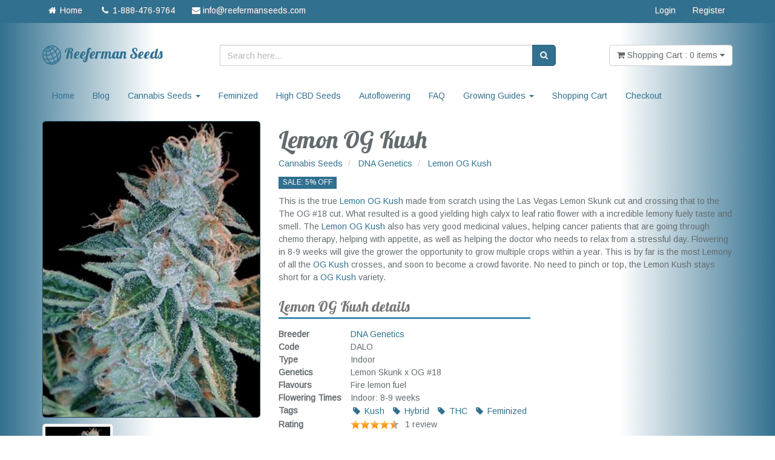

--- FILE ---
content_type: text/html; charset=UTF-8
request_url: https://reefermanseeds.com/cannabis-seeds/dna-genetics/lemon-og-kush
body_size: 5531
content:
<!DOCTYPE html>
<html lang="en">
<head>
    <meta charset="utf-8" />
    <meta http-equiv="X-UA-Compatible" content="IE=edge" />
    <meta name="viewport" content="width=device-width, initial-scale=1" />
    <meta name="csrf-token" content="H9cIqtm10l5G3RmNWgIBmfbFwSZWqYiJTRb4RZh5" />
    

<meta name="robots" content="index,follow" />


    

<meta name="url" content="https://reefermanseeds.com/cannabis-seeds/dna-genetics/lemon-og-kush" />
<meta property="og:url" content="https://reefermanseeds.com/cannabis-seeds/dna-genetics/lemon-og-kush" />

    

<meta name="locale" content="en_EN" />
<meta property="og:locale" content="en_EN" />

    
<title>Lemon OG Kush - DNA Genetics</title>
<meta name="title" content="Lemon OG Kush - DNA Genetics" />
<meta property="og:title" content="Lemon OG Kush - DNA Genetics" />
<meta name="twitter:title" content="Lemon OG Kush - DNA Genetics" />
    

<meta name="description" content="This is the true Lemon OG Kush made from scratch using the Las Vegas Lemon Skunk cut and crossing that to the The OG #18 cut. What resulted is a good ..." />
<meta property="og:description" content="This is the true Lemon OG Kush made from scratch using the Las Vegas Lemon Skunk cut and crossing that to the The OG #18 cut. What resulted is a good ..." />
<meta name="twitter:description" content="This is the true Lemon OG Kush made from scratch using the Las Vegas Lemon Skunk cut and crossing that to the The OG #18 cut. What resulted is a good ..." />
    

<meta name="type" content="product" />
<meta property="og:type" content="product" />

    
<link rel="image_src" href="/images/product/social/lemon-og-kush.webp" />
<meta name="image" content="/images/product/social/lemon-og-kush.webp" />
<meta property="og:image" content="/images/product/social/lemon-og-kush.webp" />
<meta name="twitter:image" content="/images/product/social/lemon-og-kush.webp" />
        <meta name="twitter:creator" content="@_ReefermanSeeds" />
        <meta name="twitter:card" content="summary_large_image" />
    <meta http-equiv="Content-Security-Policy" content="img-src 'self', style-src 'self' 'unsafe-inline' https://fonts.googleapis.com; font-src 'self' https://fonts.gstatic.com; img-src 'self' data: content:;">
    <meta name="msapplication-TileColor" content="#ffc40d">
    <meta name="theme-color" content="#ffffff">
        <meta name="ahrefs-site-verification" content="715af71cbb9c6fb6567538b2047a0e345551695ad06b3db2a31d1d53a956378a" />
        <meta name="google-site-verification" content="z9lKUtoQp46oliww4oWRelmRFWYknbQcuqo2mc" />
        
<link rel="canonical" href="https://reefermanseeds.com/cannabis-seeds/dna-genetics/lemon-og-kush" />



    <link href="/css/app.css" rel="stylesheet" />
    <link rel="sitemap" type="application/xml" title="Site-map" href="/sitemap.xml" />
    <link rel="apple-touch-icon" sizes="180x180" href="/apple-touch-icon.png">
    <link rel="icon" type="image/png" sizes="32x32" href="/favicon-32x32.png">
    <link rel="icon" type="image/png" sizes="16x16" href="/favicon-16x16.png">
    <link rel="manifest" href="/site.webmanifest">
    <link rel="mask-icon" href="/safari-pinned-tab.svg" color="#4a735b">
        <script>
        window.Laravel = {"csrfToken":"H9cIqtm10l5G3RmNWgIBmfbFwSZWqYiJTRb4RZh5","user_id":null,"locale":"en"};
    </script>
</head>
<body>
<div id="app" class="wrapper">
    <header>
        <div class="top-header">
            <nav class="navbar navbar-default navbar-static-top"> <div class="container"> <ul class="list-inline pull-left"> <li class="hidden visible-xs"> <a href="https://reefermanseeds.com"> <i class="fa fa-home fa-fw"></i> Home </a> </li> <li class="hidden-xs"> <a href="https://reefermanseeds.com"> <i class="fa fa-home fa-fw"></i> Home </a> </li>  <li class="hidden-xs"> <a href="tel:1-888-476-9764"><i class="fa fa-phone fa-fw"></i> 1-888-476-9764</a> </li>  <li class="hidden-xs"> <a href="mailto:info@reefermanseeds.com"> <i class="fa fa-envelope"></i> info@reefermanseeds.com </a> </li> </ul> <ul class="list-inline pull-right">  <li><a href="https://reefermanseeds.com/login">Login</a></li> <li><a href="https://reefermanseeds.com/register">Register</a></li>  </ul> </div> </nav>        </div>
        <div class="middle-header">
            <div class="container"> <div class="row" itemscope itemtype="https://schema.org/WebSite"> <div class="hidden-xs hidden-sm col-md-3 logo"> <a href="https://reefermanseeds.com" class="no-decoration" itemprop="author"> <h4 class="title" itemscope itemtype="https://schema.org/Organization"> <img itemprop="logo" content="https://reefermanseeds.com/images/style/logo.svg" src="/images/style/logo.svg" alt="Reeferman Seeds"> <span itemprop="name">Reeferman Seeds</span> <meta itemprop="url" content="https://reefermanseeds.com" /> <meta itemprop="telephone" content="1-888-476-9764" /> <meta itemprop="email" content="" /> <meta itemprop="image" content="https://reefermanseeds.com/images/style/logo.svg" /> </h4> </a> </div> <div class="col-sm-8 col-md-6 search-box"> <meta itemprop="url" content="https://reefermanseeds.com"> <form method="get" action="https://reefermanseeds.com/search" itemprop="potentialAction" itemscope itemtype="https://schema.org/SearchAction"> <div class="input-group"> <meta itemprop="target" content="https://reefermanseeds.com/search?q={q}"> <input itemprop="query-input" type="text" class="form-control" name="q" aria-label="Search here..." placeholder="Search here..." value="" required> <div class="input-group-btn"> <button type="submit" class="btn btn-primary btn-search" aria-label="Search"> <i class="fa fa-search"></i> </button> </div> </div> </form> </div> <div class="col-sm-4 col-md-3 hidden-xs text-right search-box cart-btn"> <button type="button" class="btn btn-default dropdown-toggle" id="dropdown-cart" data-toggle="dropdown" aria-haspopup="true" aria-expanded="false"> <i class="fa fa-shopping-cart"></i> Shopping Cart : 0 items <i class="fa fa-caret-down"></i> </button> <div class="dropdown-menu dropdown-menu-right" aria-labelledby="dropdown-cart">  <div class="subtotal-cart">Subtotal: <span>USD 0.00</span></div> <div class="text-center"> <div class="btn-group" role="group" aria-label="View Cart and Checkout Button"> <a href="https://reefermanseeds.com/cart" class="btn btn-default btn-sm"><i class="fa fa-shopping-cart"></i> View Cart</a> <a href="https://reefermanseeds.com/checkout" class="btn btn-default btn-sm"><i class="fa fa-check"></i> Checkout</a> </div> </div> </div> </div> </div> </div>        </div>
        <div class="navigation-header">
            <nav class="navbar"> <div class="container"> <div class="navbar-header"> <button type="button" class="navbar-toggle collapsed" data-toggle="collapse" data-target="#navbar-collapse" aria-expanded="false"> <span class="sr-only">Toggle navigation</span> <i class="fa fa-bars fa-fw"></i> </button> <a href="https://reefermanseeds.com/cart" class="btn btn-default btn-cart-xs visible-xs pull-right"> <i class="fa fa-shopping-cart"></i> Cart : 0 items </a> </div> <div class="navbar-collapse collapse" id="navbar-collapse" aria-expanded="false" role="navigation"> <ul class="nav navbar-nav"> <li class=""><a href="https://reefermanseeds.com">Home</a></li> <li class=""><a href="https://reefermanseeds.com/blog">Blog</a></li> <li class="dropdown active"> <a class="dropdown-toggle" data-toggle="dropdown" role="button" href="javascript:void(0)"> Cannabis Seeds <span class="caret"></span> </a> <ul class="dropdown-menu" role="menu"> <li> <a href="https://reefermanseeds.com/cannabis-seeds"> All Cannabis Seeds </a> </li>  <li class=""> <a href="https://reefermanseeds.com/cannabis-seeds/reeferman-seeds"> Reeferman Seeds </a> </li>   <li class=""> <a href="https://reefermanseeds.com/cannabis-seeds/doctor-atomic"> Doctor Atomic </a> </li>   <li class=""> <a href="https://reefermanseeds.com/cannabis-seeds/dna-genetics"> DNA Genetics </a> </li>   <li class=""> <a href="https://reefermanseeds.com/cannabis-seeds/kre8-genetics"> Kre8 Genetics </a> </li>   <li class=""> <a href="https://reefermanseeds.com/cannabis-seeds/islands-finest"> Island&#039;s Finest </a> </li>   </ul> </li>  <li class=""> <a href="https://reefermanseeds.com/cannabis-seeds/feminized"> Feminized </a> </li><li class=""> <a href="https://reefermanseeds.com/cannabis-seeds/high-cbd-seeds"> High CBD Seeds </a> </li><li class=""> <a href="https://reefermanseeds.com/cannabis-seeds/autoflowering"> Autoflowering </a> </li> <li class=""><a href="https://reefermanseeds.com/frequently-asked-questions">FAQ</a></li> <li class="dropdown" > <a class="dropdown-toggle" data-toggle="dropdown" role="button" href="javascript:void(0)"> Growing Guides <span class="caret"></span> </a> <ul class="dropdown-menu" role="menu">  <li class=""> <a href="https://reefermanseeds.com/page/indoor-growing"> Indoor Growing </a> </li>  <li class=""> <a href="https://reefermanseeds.com/page/outdoor-growing"> Outdoor Growing </a> </li>  </ul> </li>  <li class=""><a href="https://reefermanseeds.com/cart">Shopping Cart</a></li> <li class=""><a href="https://reefermanseeds.com/checkout">Checkout</a></li> </ul> </div> </div> </nav>        </div>
    </header>
    <main class="container">
            <div class="row" itemscope itemtype="https://schema.org/Product">
        <div class="col-sm-4">
                            <div class="image-detail mb-10">
                    <img src="https://reefermanseeds.com/images/product/large/lemon-og-kush.webp"
                         data-zoom-image="https://reefermanseeds.com/images/product/large/lemon-og-kush.webp"
                         alt="Lemon OG Kush - DNA Genetics" itemprop="image"
                         class="img-responsive">
                </div>
                <div class="hidden-xs hidden-sm products-slider-detail owl-carousel owl-theme">
                                            <a href="javascript:void(0)"><img
                                    src="https://reefermanseeds.com/images/product/large/lemon-og-kush.webp"
                                    data-zoom-image="https://reefermanseeds.com/images/product/large/lemon-og-kush.webp"
                                    alt="Lemon OG Kush - DNA Genetics, 1 of 1"
                                    class="img-thumbnail"></a>
                                    </div>
                    </div>
        <div class="col-sm-8 product-detail">
            <h1 class="product-title" itemprop="name">
                Lemon OG Kush
            </h1>
            <ol itemscope itemtype="https://schema.org/BreadcrumbList"
                class="breadcrumb hidden-xs mb-10">
                <li itemprop="itemListElement" itemscope itemtype="https://schema.org/ListItem">
                    <a itemprop="item" href="https://reefermanseeds.com/cannabis-seeds">
                        <span itemprop="name">Cannabis Seeds</span>
                    </a>
                    <meta itemprop="position" content="1"/>
                </li>
                <li itemprop="itemListElement" itemscope itemtype="https://schema.org/ListItem">
                    <a itemprop="item" href="https://reefermanseeds.com/cannabis-seeds/dna-genetics">
                        <meta itemprop="brand" content="DNA Genetics"/>
                        <span itemprop="name">DNA Genetics</span>
                    </a>
                    <meta itemprop="position" content="2"/>
                </li>
                <li itemprop="itemListElement" itemscope itemtype="https://schema.org/ListItem">
                    <a itemprop="item" href="https://reefermanseeds.com/cannabis-seeds/dna-genetics/lemon-og-kush" class="active">
                        <span itemprop="name">Lemon OG Kush</span>
                    </a>
                    <meta itemprop="position" content="3"/>
                </li>
            </ol>
            <div class="labels mb-10">
                                    <span class="label label-primary animated flipInX">SALE: 5% OFF</span>
                                                                            </div>
            <div class="product-description" itemprop="description">
                <p>This is the true <a href="https://reefermanseeds.com/cannabis-seeds/dna-genetics/lemon-og-kush">Lemon OG Kush</a> made from scratch using the Las Vegas Lemon Skunk cut and crossing that to the The OG #18 cut. What resulted is a good yielding high calyx to leaf ratio flower with a incredible lemony fuely taste and smell. The <a href="https://reefermanseeds.com/cannabis-seeds/dna-genetics/lemon-og-kush">Lemon OG Kush</a> also has very good medicinal values, helping cancer patients that are going through chemo therapy, helping with appetite, as well as helping the doctor who needs to relax from a stressful day. Flowering in 8-9 weeks will give the grower the opportunity to grow multiple crops within a year. This is by far is the most Lemony of all the <a href="https://reefermanseeds.com/cannabis-seeds/reeferman-seeds/og-kush">OG Kush</a> crosses, and soon to become a crowd favorite. No need to pinch or top, the Lemon Kush stays short for a <a href="https://reefermanseeds.com/cannabis-seeds/reeferman-seeds/og-kush">OG Kush</a> variety.</p>
            </div>
            <meta itemprop="brand" content="DNA Genetics"/>
            <table class="product-tags mb-10">
                <caption class="title page-header">Lemon OG Kush details</caption>
                <tbody>
                <tr>
                    <th class="no-wrap">Breeder</th>
                    <td><a href="https://reefermanseeds.com/cannabis-seeds/dna-genetics" itemprop="category">DNA Genetics</a></td>
                </tr>
                <tr>
                    <th class="no-wrap">Code</th>
                    <td itemprop="sku">DALO</td>
                </tr>
                                                            <tr>
                            <th class="no-wrap">Type</th>
                            <td>Indoor</td>
                        </tr>
                                                                                <tr>
                            <th class="no-wrap">Genetics</th>
                            <td>Lemon Skunk x OG #18</td>
                        </tr>
                                                                                <tr>
                            <th class="no-wrap">Flavours</th>
                            <td>Fire lemon fuel</td>
                        </tr>
                                                                                <tr>
                            <th class="no-wrap">Flowering Times</th>
                            <td>Indoor: 8-9 weeks</td>
                        </tr>
                                                    <tr>
                    <th class="no-wrap">Tags</th>
                    <td><div class="tag">
        <button data-href="https://reefermanseeds.com/cannabis-seeds?tags%5B%5D=5" class="btn btn-link">
            <i class="fa fa-tag fa-fw"></i> Kush
        </button>
    </div>
    <div class="tag">
        <button data-href="https://reefermanseeds.com/cannabis-seeds?tags%5B%5D=16" class="btn btn-link">
            <i class="fa fa-tag fa-fw"></i> Hybrid
        </button>
    </div>
    <div class="tag">
        <button data-href="https://reefermanseeds.com/cannabis-seeds?tags%5B%5D=21" class="btn btn-link">
            <i class="fa fa-tag fa-fw"></i> THC
        </button>
    </div>
    <div class="tag">
        <button data-href="https://reefermanseeds.com/cannabis-seeds?tags%5B%5D=28" class="btn btn-link">
            <i class="fa fa-tag fa-fw"></i> Feminized
        </button>
    </div>

</td>
                </tr>
                                <tr>
                    <th class="no-wrap">Rating</th>
                    <td>
                        <span class="rating pull-left pr-10" itemprop="aggregateRating" itemtype="https://schema.org/AggregateRating" itemscope>
                            <meta itemprop="reviewCount" content="1" />
                            <meta itemprop="ratingValue" content="4.5" />
                        </span>
                        <div class="reviews">
                            1 review
                        </div>
                    </td>
                </tr>
                                </tbody>
            </table>
            <h2 class="title page-header">
                Order Lemon OG Kush
            </h2>
            <div class="product-versions" itemprop="offers" itemscope itemtype="https://schema.org/Offer">
                <div class="thead">
                    <div class="pr-10">
                        <strong>Version</strong>
                    </div>
                    <div>
                        <strong>Price</strong>
                    </div>
                    <div class="text-center" id="quantity">
                        <strong>Quantity</strong>
                    </div>
                    <div class="text-center">
                        <strong>Action</strong>
                    </div>
                </div>
                                    <form class="product-version-row small" method="post" action="https://reefermanseeds.com/cart">
                        <input type="hidden" name="_token" value="H9cIqtm10l5G3RmNWgIBmfbFwSZWqYiJTRb4RZh5">
                        <div class="product-attributes pr-10">
                            <input type="hidden" name="id" value="228">
                            <div>  6 Seed Pack (♀)  </div>                         </div>
                        <div class="product-price">
                                                            <div class="price-current">
                                                                            <meta itemprop="availability" content="https://schema.org/InStock"/>
                                        <meta itemprop="priceValidUntil"
                                              content="2026-12-12"/>
                                        <span itemprop="priceCurrency"
                                              content="USD">USD</span>
                                        <span itemprop="price">95.00</span>
                                                                    </div>
                                <div class="price-old">
                                    USD 100.00
                                </div>
                                                    </div>
                        <div class="product-quantity text-center">
                            <input type="text" value="1" name="quantity" aria-labelledby="quantity product-versions"
                                   class="form-control text-center">
                        </div>
                        <div class="product-button text-right">
                            <button class="btn btn-xs btn-primary"><i class="fa fa-shopping-cart fa-fw"></i> Add to cart
                            </button>
                        </div>
                    </form>
                            </div>
        </div>
    </div>
            <div class="hidden-xs hidden-sm row">
            <div class="col-md-12">
                <h2 class="page-header title">Related to Lemon OG Kush</h2>
                <div class="related-slider owl-carousel owl-theme">
                                            <div class="box-product-outer"> <div class="box-product"> <div class="img-wrapper"> <a href="https://reefermanseeds.com/cannabis-seeds/dna-genetics/24k-gold">  <img alt="24k Gold - DNA Genetics" src="https://reefermanseeds.com/images/product/small/24k.webp" class="img-responsive">  </a> <div class="tags">   </div> <div class="tags tags-left">   </div>  <div class="tags-bottom"> <span class="label-tags"><span class="label label-primary">Feminized ♀</span></span> </div>  </div> <p class="mt-10"> <a href="https://reefermanseeds.com/cannabis-seeds/dna-genetics/24k-gold"> <span>24k Gold</span> </a> <a class="box-product-category" href="https://reefermanseeds.com/cannabis-seeds/dna-genetics"> <span>DNA Genetics</span> </a> </p> <div class="price">  <div class="price-current"> USD 100.00  </div>  </div> </div> </div>                                            <div class="box-product-outer"> <div class="box-product"> <div class="img-wrapper"> <a href="https://reefermanseeds.com/cannabis-seeds/dna-genetics/kosher-kush">  <img alt="Kosher Kush - DNA Genetics" src="https://reefermanseeds.com/images/product/small/dna_kk.webp" class="img-responsive">  </a> <div class="tags">   </div> <div class="tags tags-left">   </div>  <div class="tags-bottom"> <span class="label-tags"><span class="label label-primary">Feminized ♀</span></span> </div>  </div> <p class="mt-10"> <a href="https://reefermanseeds.com/cannabis-seeds/dna-genetics/kosher-kush"> <span>Kosher Kush</span> </a> <a class="box-product-category" href="https://reefermanseeds.com/cannabis-seeds/dna-genetics"> <span>DNA Genetics</span> </a> </p> <div class="price">  <div class="price-current"> USD 100.00  </div>  </div> </div> </div>                                            <div class="box-product-outer"> <div class="box-product"> <div class="img-wrapper"> <a href="https://reefermanseeds.com/cannabis-seeds/dna-genetics/skywalker-kush">  <img alt="Skywalker Kush - DNA Genetics" src="https://reefermanseeds.com/images/product/small/skywalker-kush.webp" class="img-responsive">  </a> <div class="tags">   </div> <div class="tags tags-left">   </div>  <div class="tags-bottom"> <span class="label-tags"><span class="label label-primary">Feminized ♀</span></span> </div>  </div> <p class="mt-10"> <a href="https://reefermanseeds.com/cannabis-seeds/dna-genetics/skywalker-kush"> <span>Skywalker Kush</span> </a> <a class="box-product-category" href="https://reefermanseeds.com/cannabis-seeds/dna-genetics"> <span>DNA Genetics</span> </a> </p> <div class="price">  <div class="price-current"> USD 100.00  </div>  </div> </div> </div>                                            <div class="box-product-outer"> <div class="box-product"> <div class="img-wrapper"> <a href="https://reefermanseeds.com/cannabis-seeds/dna-genetics/la-confidential">  <img alt="LA Confidential - DNA Genetics" src="https://reefermanseeds.com/images/product/small/la_conf.webp" class="img-responsive">  </a> <div class="tags">   </div> <div class="tags tags-left">   </div>  <div class="tags-bottom"> <span class="label-tags"><span class="label label-primary">Feminized ♀</span></span> </div>  </div> <p class="mt-10"> <a href="https://reefermanseeds.com/cannabis-seeds/dna-genetics/la-confidential"> <span>LA Confidential</span> </a> <a class="box-product-category" href="https://reefermanseeds.com/cannabis-seeds/dna-genetics"> <span>DNA Genetics</span> </a> </p> <div class="price">  <div class="price-current"> USD 100.00  </div>  </div> </div> </div>                                            <div class="box-product-outer"> <div class="box-product"> <div class="img-wrapper"> <a href="https://reefermanseeds.com/cannabis-seeds/dna-genetics/kushberry">  <img alt="Kushberry - DNA Genetics" src="https://reefermanseeds.com/images/product/small/dna-genetics-kushberry.webp" class="img-responsive">  </a> <div class="tags">   </div> <div class="tags tags-left">   </div>  <div class="tags-bottom"> <span class="label-tags"><span class="label label-primary">Feminized ♀</span></span> </div>  </div> <p class="mt-10"> <a href="https://reefermanseeds.com/cannabis-seeds/dna-genetics/kushberry"> <span>Kushberry</span> </a> <a class="box-product-category" href="https://reefermanseeds.com/cannabis-seeds/dna-genetics"> <span>DNA Genetics</span> </a> </p> <div class="price">  <div class="price-current"> USD 100.00  </div>  </div> </div> </div>                                            <div class="box-product-outer"> <div class="box-product"> <div class="img-wrapper"> <a href="https://reefermanseeds.com/cannabis-seeds/dna-genetics/cataract-kush">  <img alt="Cataract Kush - DNA Genetics" src="https://reefermanseeds.com/images/product/small/dna-genetics-cataract-kush.webp" class="img-responsive">  </a> <div class="tags">   </div> <div class="tags tags-left">   </div>  <div class="tags-bottom"> <span class="label-tags"><span class="label label-primary">Feminized ♀</span></span> </div>  </div> <p class="mt-10"> <a href="https://reefermanseeds.com/cannabis-seeds/dna-genetics/cataract-kush"> <span>Cataract Kush</span> </a> <a class="box-product-category" href="https://reefermanseeds.com/cannabis-seeds/dna-genetics"> <span>DNA Genetics</span> </a> </p> <div class="price">  <div class="price-current"> USD 100.00  </div>  </div> </div> </div>                                            <div class="box-product-outer"> <div class="box-product"> <div class="img-wrapper"> <a href="https://reefermanseeds.com/cannabis-seeds/dna-genetics/60-day-wonder">  <img alt="60 Day Wonder - DNA Genetics" src="https://reefermanseeds.com/images/product/small/dna-genetics-60-day-wonder-1.webp" class="img-responsive">  </a> <div class="tags">   </div> <div class="tags tags-left">   </div>  <div class="tags-bottom"> <span class="label-tags"><span class="label label-primary">Feminized ♀</span></span> </div>  </div> <p class="mt-10"> <a href="https://reefermanseeds.com/cannabis-seeds/dna-genetics/60-day-wonder"> <span>60 Day Wonder</span> </a> <a class="box-product-category" href="https://reefermanseeds.com/cannabis-seeds/dna-genetics"> <span>DNA Genetics</span> </a> </p> <div class="price">  <div class="price-current"> USD 85.00  </div>  </div> </div> </div>                                            <div class="box-product-outer"> <div class="box-product"> <div class="img-wrapper"> <a href="https://reefermanseeds.com/cannabis-seeds/dna-genetics/60-day-lemon">  <img alt="60 Day Lemon - DNA Genetics" src="https://reefermanseeds.com/images/product/small/dna-genetics-60-day-lemon.webp" class="img-responsive">  </a> <div class="tags">   </div> <div class="tags tags-left">   </div>  <div class="tags-bottom"> <span class="label-tags"><span class="label label-primary">Feminized ♀</span></span> </div>  </div> <p class="mt-10"> <a href="https://reefermanseeds.com/cannabis-seeds/dna-genetics/60-day-lemon"> <span>60 Day Lemon</span> </a> <a class="box-product-category" href="https://reefermanseeds.com/cannabis-seeds/dna-genetics"> <span>DNA Genetics</span> </a> </p> <div class="price">  <div class="price-current"> USD 85.00  </div>  </div> </div> </div>                                            <div class="box-product-outer"> <div class="box-product"> <div class="img-wrapper"> <a href="https://reefermanseeds.com/cannabis-seeds/dna-genetics/cannalope-haze">  <img alt="Cannalope Haze - DNA Genetics" src="https://reefermanseeds.com/images/product/small/cannalope-haze-dna-genetics.webp" class="img-responsive">  </a> <div class="tags">   </div> <div class="tags tags-left">   </div>  <div class="tags-bottom"> <span class="label-tags"><span class="label label-primary">Feminized ♀</span></span> </div>  </div> <p class="mt-10"> <a href="https://reefermanseeds.com/cannabis-seeds/dna-genetics/cannalope-haze"> <span>Cannalope Haze</span> </a> <a class="box-product-category" href="https://reefermanseeds.com/cannabis-seeds/dna-genetics"> <span>DNA Genetics</span> </a> </p> <div class="price">  <div class="price-current"> USD 100.00  </div>  </div> </div> </div>                                            <div class="box-product-outer"> <div class="box-product"> <div class="img-wrapper"> <a href="https://reefermanseeds.com/cannabis-seeds/doctor-atomic/blueberry-jam">  <img alt="Blueberry Jam - Doctor Atomic" src="https://reefermanseeds.com/images/product/small/atomicblueberryjam.webp" class="img-responsive">  </a> <div class="tags">   </div> <div class="tags tags-left">   <span class="label-tags"><span class="label label-default">Featured</span></span>  </div>  </div> <p class="mt-10"> <a href="https://reefermanseeds.com/cannabis-seeds/doctor-atomic/blueberry-jam"> <span>Blueberry Jam</span> </a> <a class="box-product-category" href="https://reefermanseeds.com/cannabis-seeds/doctor-atomic"> <span>Doctor Atomic</span> </a> </p> <div class="price">  <div class="price-current"> USD 70.00  - 140.00 </div>  </div> </div> </div>                                    </div>
            </div>
        </div>
        </main>
    <footer class="footer">
        <div class="container"> <div class="row"> <div class="col-lg-3 hidden-md hidden-sm hidden-xs"> <div class="title-footer"><span>Payment Methods</span></div> <p>Reeferman Seeds allows you to make payments using a variety of methods including:  Visa, Mastercard,   Cash,   Interac e-Transfer   and Bitcoin  </p> <div class="payment-methods">  <img src="/images/style/visa.png" alt="We accept Visa"> <img src="/images/style/mastercard.png" alt="We accept Mastercard">   <img src="/images/style/cash.png" alt="We accept Cash">   <img src="/images/style/interac.png" alt="We accept Interac e-Transfer">   <img src="/images/style/bitcoin.png" alt="We accept Bitcoin">  </div> </div> <div class="col-lg-3 col-md-4 col-sm-6">  <div class="title-footer"><span>Information</span></div> <ul>  <li><i class="fa fa-angle-double-right"></i> <a href="https://reefermanseeds.com/frequently-asked-questions">Frequently Asked Questions</a></li>   <li><i class="fa fa-angle-double-right"></i> <a href="https://reefermanseeds.com/page/contact-us">Contact Us</a></li>  <li><i class="fa fa-angle-double-right"></i> <a href="https://reefermanseeds.com/page/industry-awards">Industry Awards</a></li>  <li><i class="fa fa-angle-double-right"></i> <a href="https://reefermanseeds.com/page/privacy-policy">Privacy Policy</a></li>  <li><i class="fa fa-angle-double-right"></i> <a href="https://reefermanseeds.com/page/terms-and-conditions">Terms and Conditions</a></li>  </ul>  </div> <div class="col-lg-3 col-md-4 col-sm-6 hidden-xs">  <div class="title-footer"><span>Breeder Biographies</span></div> <ul>   <li><i class="fa fa-angle-double-right"></i> <a href="https://reefermanseeds.com/page/reeferman-seeds">Reeferman Seeds</a></li>  <li><i class="fa fa-angle-double-right"></i> <a href="https://reefermanseeds.com/page/dr-atomic-seed-bank">Dr. Atomic Seed Bank</a></li>  <li><i class="fa fa-angle-double-right"></i> <a href="https://reefermanseeds.com/page/dna-genetics">DNA Genetics</a></li>  <li><i class="fa fa-angle-double-right"></i> <a href="https://reefermanseeds.com/page/kre8-genetics">Kre8 Genetics</a></li>  </ul>  </div> <div class="col-lg-3 col-md-4 hidden-sm hidden-xs"> <div class="title-footer"><span>Follow Us</span></div> <p>Stay in the loop and follow Reeferman Seeds on social media.</p> <div class="text-center"> <ul class="follow-us">  <li><a href="https://twitter.com/_ReefermanSeeds"><i class="fa fa-twitter"></i></a></li>  <li><a href="https://www.instagram.com/reefermanseeds/"><i class="fa fa-instagram"></i></a></li> </ul> </div> </div> </div> </div> <div class="copyright"> <div class="container"> <div class="row"> <div class="col-sm-12 col-xs-12">Copyright © 2025 Reeferman Seeds</div> </div> </div> </div>    </footer>
</div>
<script type="text/javascript" src="/js/app.js"></script>
        
    <script type="text/javascript">
        $(function(){$('.rating').starRating({initialRating:4.5,emptyColor:'#aaa',readOnly:true,starSize:16});var item_count=$('.products-slider-detail a').length;var nax_text=['<i class="fa fa-angle-left"></i>','<i class="fa fa-angle-right"></i>'];$('.products-slider-detail').owlCarousel({margin:5,dots:false,nav:item_count>=4,mouseDrag:item_count>=4,touchDrag:item_count>=4,navText:nax_text,responsive:{0:{items:3}}});$('.products-slider-detail a').click(function(e)
{e.preventDefault();e.stopPropagation();var src=$(this).find('img').attr('src');var zoom=$(this).find('img').attr('data-zoom-image');var detail=$('.image-detail img');detail.attr('src',src);detail.attr('data-zoom-image',zoom);$('.zoomWindow').css('background-image','url('+zoom+')');return false;});$('.product-quantity input').TouchSpin({verticalbuttons:true,min:1});$('.related-slider').owlCarousel({margin:30,dots:false,nav:true,navElement:'div',navText:['<i class="fa fa-angle-left"></i>','<i class="fa fa-angle-right"></i>'],responsive:{0:{items:1,},480:{items:2,},768:{items:3,},992:{items:5,},1200:{items:6,}}});if($(window).width()>=768){$('.image-detail img').ezPlus({zoomWindowFadeIn:500,zoomWindowFadeOut:500,lensFadeIn:500,lensFadeOut:500,lensBorder:0,borderSize:0,borderColour:'#666',zoomWindowOffsetX:5,easing:true,responsive:true,respond:[{range:'1200-10000',zoomWindowHeight:490},{range:'992-1200',zoomWindowHeight:400},{range:'768-992',zoomWindowHeight:300}]});}});
    </script>

    <script type="text/javascript">
        $(function () {
            $('.tag button').click(function(e) {
                e.preventDefault();
                window.location.href = $(this).attr('data-href');
            });
        });
    </script>
</body>
</html>


--- FILE ---
content_type: image/svg+xml
request_url: https://reefermanseeds.com/images/style/logo.svg
body_size: 5643
content:
<?xml version="1.0" encoding="UTF-8" standalone="no"?>
<!-- Created with Inkscape (http://www.inkscape.org/) -->

<svg
   xmlns:dc="http://purl.org/dc/elements/1.1/"
   xmlns:cc="http://creativecommons.org/ns#"
   xmlns:rdf="http://www.w3.org/1999/02/22-rdf-syntax-ns#"
   xmlns:svg="http://www.w3.org/2000/svg"
   xmlns="http://www.w3.org/2000/svg"
   xmlns:sodipodi="http://sodipodi.sourceforge.net/DTD/sodipodi-0.dtd"
   xmlns:inkscape="http://www.inkscape.org/namespaces/inkscape"
   width="83.541222"
   height="85.670959"
   id="svg2"
   version="1.1"
   inkscape:version="0.91 r13725"
   sodipodi:docname="0.svg">
  <defs
     id="defs4">
    <inkscape:perspective
       sodipodi:type="inkscape:persp3d"
       inkscape:vp_x="0 : 526.18109 : 1"
       inkscape:vp_y="0 : 1000 : 0"
       inkscape:vp_z="744.09448 : 526.18109 : 1"
       inkscape:persp3d-origin="372.04724 : 350.78739 : 1"
       id="perspective10" />
    <inkscape:perspective
       id="perspective2838"
       inkscape:persp3d-origin="0.5 : 0.33333333 : 1"
       inkscape:vp_z="1 : 0.5 : 1"
       inkscape:vp_y="0 : 1000 : 0"
       inkscape:vp_x="0 : 0.5 : 1"
       sodipodi:type="inkscape:persp3d" />
  </defs>
  <sodipodi:namedview
     id="base"
     pagecolor="#ffffff"
     bordercolor="#666666"
     borderopacity="1.0"
     inkscape:pageopacity="0.0"
     inkscape:pageshadow="2"
     inkscape:zoom="7.3186994"
     inkscape:cx="41.770611"
     inkscape:cy="42.83548"
     inkscape:document-units="px"
     inkscape:current-layer="layer1"
     showgrid="false"
     inkscape:snap-global="false"
     inkscape:window-width="1301"
     inkscape:window-height="744"
     inkscape:window-x="65"
     inkscape:window-y="24"
     inkscape:window-maximized="1" />
  <metadata
     id="metadata7">
    <rdf:RDF>
      <cc:Work
         rdf:about="">
        <dc:format>image/svg+xml</dc:format>
        <dc:type
           rdf:resource="http://purl.org/dc/dcmitype/StillImage" />
        <dc:title />
      </cc:Work>
    </rdf:RDF>
  </metadata>
  <g
     inkscape:label="Layer 1"
     inkscape:groupmode="layer"
     id="layer1"
     transform="translate(-163.82485,-265.4736)">
    <g
       id="g4154">
      <path
         id="path3620"
         d="m 189.15106,271.00919 c -16.36395,25.82487 -6.13124,67.60133 24.74864,77.07478"
         style="fill:none;stroke:#31708f;stroke-width:4;stroke-linecap:butt;stroke-linejoin:miter;stroke-miterlimit:4;stroke-dasharray:none;stroke-opacity:1"
         inkscape:connector-curvature="0" />
      <path
         id="path3935"
         d="m 189.15107,271.50922 c 32.09573,2.85285 48.39693,40.47572 41.01228,68.79643"
         style="fill:none;stroke:#31708f;stroke-width:4;stroke-linecap:butt;stroke-linejoin:miter;stroke-miterlimit:4;stroke-dasharray:none;stroke-opacity:1"
         inkscape:connector-curvature="0"
         sodipodi:nodetypes="cc" />
      <path
         id="path4227"
         d="m 188.79751,271.00919 33.94113,74.24621"
         style="fill:none;stroke:#31708f;stroke-width:4;stroke-linecap:butt;stroke-linejoin:miter;stroke-miterlimit:4;stroke-dasharray:none;stroke-opacity:1"
         inkscape:connector-curvature="0" />
      <path
         id="path4229"
         d="m 171.11984,287.97975 c 16.74685,8.85302 37.73485,-2.8244 44.54772,-19.09171"
         style="fill:none;stroke:#31708f;stroke-width:4;stroke-linecap:butt;stroke-linejoin:miter;stroke-miterlimit:4;stroke-dasharray:none;stroke-opacity:1"
         inkscape:connector-curvature="0" />
      <path
         id="path4231"
         d="m 166.52364,306.01098 c 24.60224,7.89225 54.44926,-4.40807 65.05383,-28.28428"
         style="fill:none;stroke:#31708f;stroke-width:4;stroke-linecap:butt;stroke-linejoin:miter;stroke-miterlimit:4;stroke-dasharray:none;stroke-opacity:1"
         inkscape:connector-curvature="0" />
      <path
         id="path4233"
         d="m 169.70563,325.80996 c 27.65718,6.82915 61.50704,-5.53724 72.47844,-33.23398"
         style="fill:none;stroke:#31708f;stroke-width:4;stroke-linecap:butt;stroke-linejoin:miter;stroke-miterlimit:4;stroke-dasharray:none;stroke-opacity:1"
         inkscape:connector-curvature="0" />
      <path
         sodipodi:open="true"
         sodipodi:end="6.2718853"
         sodipodi:start="0"
         transform="matrix(0.99992372,-0.01235137,0.01235137,0.99992372,0,0)"
         d="m 241.53378,310.82489 a 39.766212,40.835579 0 0 1 -39.65388,40.83542 39.766212,40.835579 0 0 1 -39.87791,-40.6047 39.766212,40.835579 0 0 1 39.42856,-41.06483 39.766212,40.835579 0 0 1 40.10069,40.37268"
         sodipodi:ry="40.835579"
         sodipodi:rx="39.766212"
         sodipodi:cy="310.82489"
         sodipodi:cx="201.76756"
         id="path4750"
         style="fill:none;stroke:#31708f;stroke-width:4;stroke-miterlimit:4;stroke-dasharray:none;stroke-opacity:1"
         sodipodi:type="arc" />
      <path
         id="path4235"
         d="m 180.66579,340.30565 c 24.57844,8.65261 55.43914,-4.1511 64.70028,-28.99143"
         style="fill:none;stroke:#31708f;stroke-width:4;stroke-linecap:butt;stroke-linejoin:miter;stroke-miterlimit:4;stroke-dasharray:none;stroke-opacity:1"
         inkscape:connector-curvature="0" />
      <path
         sodipodi:open="true"
         sodipodi:type="arc"
         style="fill:none;stroke:#31708f;stroke-width:4;stroke-miterlimit:4;stroke-dasharray:none;stroke-opacity:1"
         id="path4152"
         sodipodi:cx="-209.38359"
         sodipodi:cy="305.74622"
         sodipodi:rx="39.766212"
         sodipodi:ry="40.835579"
         d="m -248.78199,311.28744 a 39.766212,40.835579 0 0 1 -0.31225,-7.69921"
         transform="matrix(-0.99992372,-0.01235137,-0.01235137,0.99992372,0,0)"
         sodipodi:start="3.0054768"
         sodipodi:end="3.194463" />
    </g>
  </g>
</svg>
